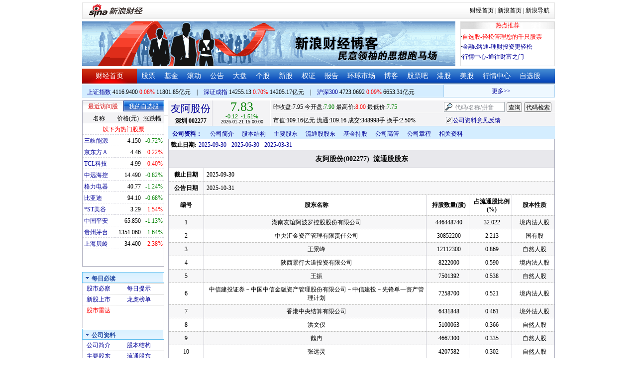

--- FILE ---
content_type: application/javascript; charset=GB18030
request_url: https://hq.sinajs.cn/format=js&func=S_Finance.upconstants.setData();&list=sz002277,s_sz395099,s_sz399106,s_sh000001,s_sz399001,s_sh000300
body_size: 375
content:
var hq_str_sz002277="友阿股份,7.900,7.950,7.830,8.000,7.750,7.820,7.830,34899831,273405620.090,256600,7.820,213280,7.810,620700,7.800,221500,7.790,164600,7.780,37690,7.830,93966,7.840,113300,7.850,101300,7.860,167300,7.870,2026-01-21,15:00:00,00";
var hq_str_s_sz395099=",0.00,0.000,0.00,793963042,142051688";
var hq_str_s_sz399106="深证综指,2694.89,17.104,0.64,793387852,142041419";
var hq_str_s_sh000001="上证指数,4116.9400,3.2910,0.08,6669895,118018456";
var hq_str_s_sz399001="深证成指,14255.13,99.497,0.70,793387852,142041419";
var hq_str_s_sh000300="沪深300,4723.0692,4.1910,0.09,2663533,66533051";
S_Finance.upconstants.setData();

--- FILE ---
content_type: application/x-javascript
request_url: https://finance.sina.com.cn/realstock/company/sz002277/jsvar.js
body_size: 1318
content:
var lta = 139417.280000;//流通A股,老数据保留
var lastfive = 2142.9797;//过去5个交易日平均每分钟成交量
var flag = 1; //判断标志
var totalcapital = 139417.280000; //总股本
var currcapital = 139417.280000; //流通股本
var curracapital = 139417.280000; //流通A股
var currbcapital = 0; //流通B股
var a_code = 'sz002277'; //流通A股代码
var b_code = ''; //流通B股代码
var papercode = 'sz002277'; //当前页面个股代码
var exchangerate = 0; //汇率
var fourQ_mgsy = -0.0161;//最近四个季度每股收益和
var lastyear_mgsy = 0.0200;//前一年每股收益和
var price_5_ago = 7.850;//5日前收盘价格
var price_10_ago = 7.140;//10日前收盘价格
var price_20_ago = 7.590;//20日前收盘价格
var price_60_ago = 6.440;//60日前收盘价格
var price_120_ago = 5.970;//120日前收盘价格
var price_250_ago = 5.190;//250日前收盘价格
var mgjzc = 4.822103;//最近报告的每股净资产
var stock_state = 1;//个股状态（0:无该记录; 1:上市正常交易; 2:未上市; 3:退市）
var trans_flag = 1;//是否显示涨跌停价（1:显示 0:不显示）
var profit = 0.2801;//最近年度净利润
var profit_four = -0.2248;//最近四个季度净利润
var stockType = 'A'; //股票类型  A-A股 B-B股  I-指数
var stockname = '友阿股份'; //股票名称
var corr_hkstock = ''; //相关港股代码
var corr_bdc = ''; //相关债券可转换债
var corr_bde = ''; //相关债券普通企业债
var a_totalcapital = 139417.280000; //A股总股本
var b_totalcapital = 0.000000; //B股总股本
var h_totalcapital = 0.000000; //H股总股本
var a_currency = 'CNY'; //A股币种
var b_currency = ''; //B股币种
var h_currency = ''; //H股币种
var regcpt_currency = 'CNY'; //注册资本币种
var stock_other_type = 'X'; //细分类型（X-普通股;K-科创板;C-CDR;KC-科创板+CDR）

/* zjYNInFlZ/+8sSPMLZHm8Sq0h7NS8WawpXpfGWqvv9ckPaSCJ2vuOlWL3uLd+p9qc1K5KY0SawKDePGibN/gbjeKfgT3Lp+WdDbg8uqHH+b5RQ2s9jvB8Bxy6XY5eIMieAnSQBo9GM2Sw+JuwtueD1ywI9flMinX5aNEJINYlttmJAQ3s4qRIe6UNF7Ho62CE+LUMW7f8Zo0z+yG7TvcmTdKeG8= */

--- FILE ---
content_type: application/x-javascript
request_url: https://finance.sina.com.cn/286/20061129/3.js
body_size: -347
content:


document.writeln("<marquee onmouseover=this.scrollDelay=10000 onmouseout=this.scrollDelay=100 scrollDelay=100>&nbsp;<a href='http://finance.sina.com.cn/column/jsy.shtml' target='_blank'>更多&gt;&gt;</a></marquee>");



--- FILE ---
content_type: application/javascript; charset=GB18030
request_url: https://hq.sinajs.cn/list=sz002277,s_sh000001,s_sh000300,s_sz399001,s_sz399106,s_sz395099
body_size: 334
content:
var hq_str_sz002277="友阿股份,7.900,7.950,7.830,8.000,7.750,7.820,7.830,34899831,273405620.090,256600,7.820,213280,7.810,620700,7.800,221500,7.790,164600,7.780,37690,7.830,93966,7.840,113300,7.850,101300,7.860,167300,7.870,2026-01-21,15:00:00,00";
var hq_str_s_sh000001="上证指数,4116.9400,3.2910,0.08,6669895,118018456";
var hq_str_s_sh000300="沪深300,4723.0692,4.1910,0.09,2663533,66533051";
var hq_str_s_sz399001="深证成指,14255.13,99.497,0.70,793387852,142041419";
var hq_str_s_sz399106="深证综指,2694.89,17.104,0.64,793387852,142041419";
var hq_str_s_sz395099=",0.00,0.000,0.00,793963042,142051688";
